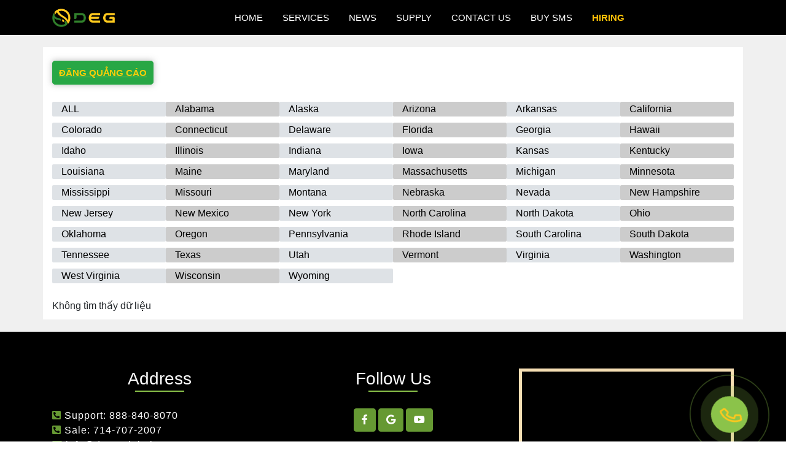

--- FILE ---
content_type: text/html; charset=UTF-8
request_url: https://dataeglobal.com/hiring?state=NM
body_size: 44784
content:
<!DOCTYPE html>
<html lang="en">
<head>
    <meta charset="utf-8">
    <meta http-equiv="X-UA-Compatible" content="IE=edge">
    <meta name="viewport" content="width=device-width, initial-scale=1">
    <!-- CSRF Token -->
    <meta name="csrf-token" content="lIb2GtiVU3FZ84jVqYsoR26YSsx6jewIP5kO0Xnd">    
    <title>Dataeglobal - 10161 Bolsa Ave #106A, Westminster, CA 92683, US - 888-840-8070</title>
    <link rel="icon" href="https://dataeglobal.com/favicon.ico?v=2019218" type="image/ico" />
    <!-- Styles -->

    <link href="https://plugin.dataeglobal.com/bootstrap4/css/bootstrap.min.css" rel="stylesheet" >
    <!-- <link href="https://plugin.dataeglobal.com/animate/animate.min.css" rel="stylesheet" > -->
    <!-- <link rel="stylesheet" href="https://plugin.dataeglobal.com/fontawesome-free/css/all.min.css"> -->
    
    

    
    <link href="https://dataeglobal.com/css/test.min.css" rel="stylesheet">
    
    
    <link rel="stylesheet" type="text/css" href="https://cdnjs.cloudflare.com/ajax/libs/toastr.js/2.1.4/toastr.min.css">
    <link rel="stylesheet" href="https://pro.fontawesome.com/releases/v5.10.0/css/all.css" crossorigin="anonymous"/>
    <link rel="stylesheet" href="https://plugin.dataeglobal.com/owl-carousel/assets/owl.carousel.min.css">
    <link rel="stylesheet" href="https://plugin.dataeglobal.com/owl-carousel/assets/owl.theme.default.min.css">  
    <link rel="stylesheet" type="text/css" href="https://dataeglobal.com/css/StylePhone.min.css">
    <script src="https://plugin.dataeglobal.com/jquery-3.4.1/jquery.min.js"></script>
    <script src="https://cdnjs.cloudflare.com/ajax/libs/gsap/3.2.4/gsap.min.js"></script>
        <style type="text/css">
        
    </style>
</head> 
<body  class="phiring"> <!--noselect--> 
    <style type="text/css">
    #overlay {
        position: fixed;
        top: 0;
        left: 0;
        width: 100%;
        height: 100%;
        background-color: #000;
        filter:alpha(opacity=70);
        -moz-opacity:0.7;
        -khtml-opacity: 0.7;
        opacity: 0.7;
        z-index: 1111;
        display: block;
    }
    .popup-img a{
        text-decoration: none;
    }
    .popup-img {
        margin: 25px auto;
    }
    .popup-img {
        min-width: 450px;
        width: 450px;
        min-height: 150px;
        background: #f3f3f3;
        position: relative;
        z-index: 103;
        padding: 10px 10px;
        border-radius: 5px;
    }
    .close-popup-1 {
        left: 0px;
        position: fixed;
        background-color: white;
        z-index: 111;
        bottom: 0px;
        right: 0px;
    }
    .popup {
        width: 100%;
        margin: 0 auto;
        display: none;
        position: fixed;
        z-index: 11111111111;
        background-color: #00000080;
        top: 0px;
        height: 100%;
        overflow-x: hidden;
        padding-bottom: 100px;
        padding-top: 50px;
    }
    .text-close {
        padding: 5px;
        width: 20%;
        font-weight: 700;
        margin: auto;
        text-align: center;
        font-size: 3rem;
        cursor: pointer;
    }
    .show-popup {
        display: block !important;
    }
    @media  only screen and (max-width: 800px) {
        .popup-img {
            min-width: 350px;
            width: 350px;
        }
    }
    @media  only screen and (max-width: 700px) {
        .popup-img {
            min-width: 290px;
            width: 290px;
        }
    }
    @media  only screen and (max-width: 400px) {
        .popup-img {
            min-width: 300px;
            width: 300px;
        }
    }
    @media  only screen and (max-width: 350px) {
        .popup-img {
            min-width: 260px;
            width: 260px;
        }
    }
    @media  only screen and (max-width: 250px) {
        .popup-img {
            min-width: 185px;
            width: 185px;
        }
    }
    .over-hide {
        overflow: hidden;
    }
</style>

<div class='popup' >
    <div class="con-popup row justify-content-md-center" style="margin-right: 0px;margin-left: 0px">
        <div class="col-lg-6">
            <div class="row justify-content-md-center id-popup" style="margin-right: 0px;margin-left: 0px">
                            </div>
        </div>
        <div class="close-popup-1 col-lg-12">
            <div class="text-close">
                <i class="fa fa-times-circle" aria-hidden="true"></i>
            </div>
        </div>
    </div>
</div>

<script type="text/javascript">
    $(function(){
        var overlay = $('<div id="overlay"></div>');
        var popup=$(".show-popup-menu").attr('data-menu');
        if( $('.popup').hasClass('show-popup') || popup!=null ) {
            // overlay.show();
            overlay.appendTo('body');
            if(!$('body').hasClass('over-hide')) {
                $('body').addClass('over-hide');
            }
            $('.popup').show();
        } else {
            // overlay.hide();
            overlay.appendTo(document.body).remove();
            $('body').removeClass('over-hide');
            $('.popup').hide();
        }

        $('.text-close').click(function(){
            $('.popup').hide();
            $('.popup').removeClass('show-popup');
            overlay.appendTo(document.body).remove();
            $('body').removeClass('over-hide');
            return false;
        });

    });
</script>    <div class="button-phone">
        <div class="phonering-alo-phone phonering-alo-green phonering-alo-show" id="phonering-alo-phoneIcon">
            <div class="phonering-alo-ph-circle"></div>
            <div class="phonering-alo-ph-circle-fill"></div>
            <a href="tel:888-840-8070" class="pps-btn-img" title="Liên hệ">
                <div class="phonering-alo-ph-img-circle"><i class="far fa-phone-alt icon-phone"></i></div>
            </a>
        </div>
    </div>

        <nav class="navbar navbar-expand-md navbar-dark fixed-top1 " id="deg-nav">
        <div class="container sticky-header">
            <a class="navbar-brand mr-3" href="https://dataeglobal.com/">
                <img src="https://dataeglobal.com/images/logo.png" class="d-inline-block align-top" alt="">
            </a>  
              
            <button type="button" class="navbar-toggler" data-toggle="collapse" data-target="#navbarCollapse" aria-expanded="false" aria-label="Toggle navigation">
                <i class='fas fa-bars'></i>
            </button>

            <div class="collapse navbar-collapse" id="navbarCollapse">
                <!-- Center Side Of Navbar -->
                <ul class="navbar-nav ml-auto mx-auto text-uppercase degnav">
                    <li class="nav-item active home"><a class="nav-link" href="https://dataeglobal.com">Home</a></li>                    
                    <li class="nav-item services"><a class="nav-link" href="https://dataeglobal.com/services">Services</a></li>
                    <!-- <li class="nav-item monthlydeal"><a class="nav-link" href="https://dataeglobal.com/promotion">Promotion</a></li> -->
                    <li class="nav-item news"><a class="nav-link" href="https://dataeglobal.com/news">news</a></li>
                    
                    <li class="nav-item equipment"><a class="nav-link" href="https://dataeglobal.com/equipment">Supply</a></li>
                    <li class="nav-item contactus"><a class="nav-link" href="https://dataeglobal.com/contact">Contact Us</a></li>
                    <!-- <li class="nav-item crm"><a class="nav-link" href="http://crm.dataeglobal.com">CRM</a></li> -->
                    <li class="nav-item getbuysms"><a class="nav-link" href="https://dataeglobal.com/getbuysms">Buy SMS</a></li>
                    <li class="nav-item hiring"><a class="nav-link" href="https://dataeglobal.com/hiring">hiring</a></li>
                </ul>
                <!-- Right Side Of Navbar -->
                
            </div>
        </div>
        
    </nav>
    <!-- PAGE HEADER -->
    <header>
         

        
    </header>
    <!-- PAGE CONTENT -->
        <main  role="main" class="container-fluid" style="overflow:hidden;">
            </main>
    <main  role="main" class="container-fluid p-0 m-0" style="overflow:hidden;">
        <link rel="stylesheet" type="text/css" href="https://dataeglobal.com/css/hiring.css">
<link rel="stylesheet" href="https://code.jquery.com/ui/1.11.1/themes/smoothness/jquery-ui.css" />
<div class="container begin_hiring">

	<div class="alert-error d-none">
		<img src="https://dataeglobal.com/images/sms/waning.png" id="image_waning" style="background-color: #f1f1f1;border-radius: 50%;max-width: 100px;margin-bottom: 20px"><br>
	</div>

	<div class="row step_1  d-none">
		<div class="col-lg-12 d-none d-lg-block d-xl-none d-xl-block bg-white bgray">
			<div id="carouselServices" class="carousel slide carousel-fade mt-3" data-ride="carousel" data-interval="5000">
				<ol class="carousel-indicators">
					<li data-target="#carouselServices" data-slide-to="0" class="active"></li>
					<li data-target="#carouselServices" data-slide-to="1"></li>
					<li data-target="#carouselServices" data-slide-to="2"></li>
					<li data-target="#carouselServices" data-slide-to="3"></li>
				</ol>
				<div class="carousel-inner">
					<div class="carousel-item active">  
						<img class="d-block w-100 lazy" style="max-height: 250px" src="https://fasttechnologies.com/wp-content/uploads/2017/01/placeholder-banner.png" alt="POS Merchant Service">
					</div>
					<div class="carousel-item">
						<img class="d-block w-100 lazy" style="max-height: 250px" src="https://fasttechnologies.com/wp-content/uploads/2017/01/placeholder-banner.png" data-original="" alt="Web Design">
					</div>
					<div class="carousel-item">
						<img class="d-block w-100 lazy" style="max-height: 250px" src="https://fasttechnologies.com/wp-content/uploads/2017/01/placeholder-banner.png" data-original="" alt="Graphic Design">
					</div>                    
					<div class="carousel-item">
						<img class="d-block w-100 lazy" style="max-height: 250px" src="https://fasttechnologies.com/wp-content/uploads/2017/01/placeholder-banner.png" data-original="" alt="Social Media">
					</div>     
					<!-- bo -->
				</div>                    
				<div class="carousel-item">
					<img class="d-block w-100 lazy" src="" data-original="https://dataeglobal.com/images/services/payrol.jpg" alt="Payrol">
				</div>               
				<!-- bo -->
			</div>
		</div>
	</div>
	<div class="row step_1 " style="margin-top: 20px;margin-bottom: 20px">
		<div class="col-lg-12 col-md-12" style="height: 20px"></div>
		<div class="col-lg-3 col-md-6 col-sm-6 menu-small">
			<a href="#" id="advertisement">ĐĂNG QUẢNG CÁO</a>
		</div>
		<div class="row list-state">
				<div class="col-xs-3 col-sm-3 col-md-3 col-lg-2 states_search col-customer" key="" data=""><a href="/hiring">ALL</a></div>
							<div class="col-xs-3 col-sm-3 col-md-3 col-lg-2 states_search col-customer" key="0" data="AL"><a href="/hiring?state=AL">Alabama</a></div>
							<div class="col-xs-3 col-sm-3 col-md-3 col-lg-2 states_search col-customer" key="1" data="AK"><a href="/hiring?state=AK">Alaska</a></div>
							<div class="col-xs-3 col-sm-3 col-md-3 col-lg-2 states_search col-customer" key="2" data="AZ"><a href="/hiring?state=AZ">Arizona</a></div>
							<div class="col-xs-3 col-sm-3 col-md-3 col-lg-2 states_search col-customer" key="3" data="AR"><a href="/hiring?state=AR">Arkansas</a></div>
							<div class="col-xs-3 col-sm-3 col-md-3 col-lg-2 states_search col-customer" key="4" data="CA"><a href="/hiring?state=CA">California</a></div>
							<div class="col-xs-3 col-sm-3 col-md-3 col-lg-2 states_search col-customer" key="5" data="CO"><a href="/hiring?state=CO">Colorado</a></div>
							<div class="col-xs-3 col-sm-3 col-md-3 col-lg-2 states_search col-customer" key="6" data="CT"><a href="/hiring?state=CT">Connecticut</a></div>
							<div class="col-xs-3 col-sm-3 col-md-3 col-lg-2 states_search col-customer" key="7" data="DE"><a href="/hiring?state=DE">Delaware</a></div>
							<div class="col-xs-3 col-sm-3 col-md-3 col-lg-2 states_search col-customer" key="8" data="FL"><a href="/hiring?state=FL">Florida</a></div>
							<div class="col-xs-3 col-sm-3 col-md-3 col-lg-2 states_search col-customer" key="9" data="GA"><a href="/hiring?state=GA">Georgia</a></div>
							<div class="col-xs-3 col-sm-3 col-md-3 col-lg-2 states_search col-customer" key="10" data="HI"><a href="/hiring?state=HI">Hawaii</a></div>
							<div class="col-xs-3 col-sm-3 col-md-3 col-lg-2 states_search col-customer" key="11" data="ID"><a href="/hiring?state=ID">Idaho</a></div>
							<div class="col-xs-3 col-sm-3 col-md-3 col-lg-2 states_search col-customer" key="12" data="IL"><a href="/hiring?state=IL">Illinois</a></div>
							<div class="col-xs-3 col-sm-3 col-md-3 col-lg-2 states_search col-customer" key="13" data="IN"><a href="/hiring?state=IN">Indiana</a></div>
							<div class="col-xs-3 col-sm-3 col-md-3 col-lg-2 states_search col-customer" key="14" data="IA"><a href="/hiring?state=IA">Iowa</a></div>
							<div class="col-xs-3 col-sm-3 col-md-3 col-lg-2 states_search col-customer" key="15" data="KS"><a href="/hiring?state=KS">Kansas</a></div>
							<div class="col-xs-3 col-sm-3 col-md-3 col-lg-2 states_search col-customer" key="16" data="KY"><a href="/hiring?state=KY">Kentucky</a></div>
							<div class="col-xs-3 col-sm-3 col-md-3 col-lg-2 states_search col-customer" key="17" data="LA"><a href="/hiring?state=LA">Louisiana</a></div>
							<div class="col-xs-3 col-sm-3 col-md-3 col-lg-2 states_search col-customer" key="18" data="ME"><a href="/hiring?state=ME">Maine</a></div>
							<div class="col-xs-3 col-sm-3 col-md-3 col-lg-2 states_search col-customer" key="19" data="MD"><a href="/hiring?state=MD">Maryland</a></div>
							<div class="col-xs-3 col-sm-3 col-md-3 col-lg-2 states_search col-customer" key="20" data="MA"><a href="/hiring?state=MA">Massachusetts</a></div>
							<div class="col-xs-3 col-sm-3 col-md-3 col-lg-2 states_search col-customer" key="21" data="MI"><a href="/hiring?state=MI">Michigan</a></div>
							<div class="col-xs-3 col-sm-3 col-md-3 col-lg-2 states_search col-customer" key="22" data="MN"><a href="/hiring?state=MN">Minnesota</a></div>
							<div class="col-xs-3 col-sm-3 col-md-3 col-lg-2 states_search col-customer" key="23" data="MS"><a href="/hiring?state=MS">Mississippi</a></div>
							<div class="col-xs-3 col-sm-3 col-md-3 col-lg-2 states_search col-customer" key="24" data="MO"><a href="/hiring?state=MO">Missouri</a></div>
							<div class="col-xs-3 col-sm-3 col-md-3 col-lg-2 states_search col-customer" key="25" data="MT"><a href="/hiring?state=MT">Montana</a></div>
							<div class="col-xs-3 col-sm-3 col-md-3 col-lg-2 states_search col-customer" key="26" data="NE"><a href="/hiring?state=NE">Nebraska</a></div>
							<div class="col-xs-3 col-sm-3 col-md-3 col-lg-2 states_search col-customer" key="27" data="NV"><a href="/hiring?state=NV">Nevada</a></div>
							<div class="col-xs-3 col-sm-3 col-md-3 col-lg-2 states_search col-customer" key="28" data="NH"><a href="/hiring?state=NH">New Hampshire</a></div>
							<div class="col-xs-3 col-sm-3 col-md-3 col-lg-2 states_search col-customer" key="29" data="NJ"><a href="/hiring?state=NJ">New Jersey</a></div>
							<div class="col-xs-3 col-sm-3 col-md-3 col-lg-2 states_search col-customer" key="30" data="NM"><a href="/hiring?state=NM">New Mexico</a></div>
							<div class="col-xs-3 col-sm-3 col-md-3 col-lg-2 states_search col-customer" key="31" data="NY"><a href="/hiring?state=NY">New York</a></div>
							<div class="col-xs-3 col-sm-3 col-md-3 col-lg-2 states_search col-customer" key="32" data="NC"><a href="/hiring?state=NC">North Carolina</a></div>
							<div class="col-xs-3 col-sm-3 col-md-3 col-lg-2 states_search col-customer" key="33" data="ND"><a href="/hiring?state=ND">North Dakota</a></div>
							<div class="col-xs-3 col-sm-3 col-md-3 col-lg-2 states_search col-customer" key="34" data="OH"><a href="/hiring?state=OH">Ohio</a></div>
							<div class="col-xs-3 col-sm-3 col-md-3 col-lg-2 states_search col-customer" key="35" data="OK"><a href="/hiring?state=OK">Oklahoma</a></div>
							<div class="col-xs-3 col-sm-3 col-md-3 col-lg-2 states_search col-customer" key="36" data="OR"><a href="/hiring?state=OR">Oregon</a></div>
							<div class="col-xs-3 col-sm-3 col-md-3 col-lg-2 states_search col-customer" key="37" data="PA"><a href="/hiring?state=PA">Pennsylvania</a></div>
							<div class="col-xs-3 col-sm-3 col-md-3 col-lg-2 states_search col-customer" key="38" data="RI"><a href="/hiring?state=RI">Rhode Island</a></div>
							<div class="col-xs-3 col-sm-3 col-md-3 col-lg-2 states_search col-customer" key="39" data="SC"><a href="/hiring?state=SC">South Carolina</a></div>
							<div class="col-xs-3 col-sm-3 col-md-3 col-lg-2 states_search col-customer" key="40" data="SD"><a href="/hiring?state=SD">South Dakota</a></div>
							<div class="col-xs-3 col-sm-3 col-md-3 col-lg-2 states_search col-customer" key="41" data="TN"><a href="/hiring?state=TN">Tennessee</a></div>
							<div class="col-xs-3 col-sm-3 col-md-3 col-lg-2 states_search col-customer" key="42" data="TX"><a href="/hiring?state=TX">Texas</a></div>
							<div class="col-xs-3 col-sm-3 col-md-3 col-lg-2 states_search col-customer" key="43" data="UT"><a href="/hiring?state=UT">Utah</a></div>
							<div class="col-xs-3 col-sm-3 col-md-3 col-lg-2 states_search col-customer" key="44" data="VT"><a href="/hiring?state=VT">Vermont</a></div>
							<div class="col-xs-3 col-sm-3 col-md-3 col-lg-2 states_search col-customer" key="45" data="VA"><a href="/hiring?state=VA">Virginia</a></div>
							<div class="col-xs-3 col-sm-3 col-md-3 col-lg-2 states_search col-customer" key="46" data="WA"><a href="/hiring?state=WA">Washington</a></div>
							<div class="col-xs-3 col-sm-3 col-md-3 col-lg-2 states_search col-customer" key="47" data="WV"><a href="/hiring?state=WV">West Virginia</a></div>
							<div class="col-xs-3 col-sm-3 col-md-3 col-lg-2 states_search col-customer" key="48" data="WI"><a href="/hiring?state=WI">Wisconsin</a></div>
							<div class="col-xs-3 col-sm-3 col-md-3 col-lg-2 states_search col-customer" key="49" data="WY"><a href="/hiring?state=WY">Wyoming</a></div>
					</div>
	</div>
	<div class="row step_1 " style="margin-bottom: 20px">

					<div class="col-lg-4 col-md-6 m-b-10">Không tìm thấy dữ liệu</div>
				<!-- <div class="col-lg-4 col-md-4 m-b-10">
			<a href="recruitment-detail" target="_blank">
				<div class="item-hire">
					<h4>Top Nails</h4>
					<p style="display: inline-flex;font-size: 20px;margin-bottom:0rem">
						<b class="animation-need" style="width: 27%">Cần Gấp</b>
						<b style="width: 73%"><span direction="left">LƯƠNG $6,000 - $8,000/THÁNG!!</span></b>
					</p>
					<p class="item-hire-content">
						Cần gấp thợ nail nam/nữ biết làm bột hoặc tay chân nước. Lương $6,000-$8,000/tháng and up. Cần gấp thợ nail nam/nữ biết làm bột hoặc tay chân nước. Lương $6,000-$8,000/tháng and up
					</p>
					<p class="price-local">
						<span class="price">$6,000 - $8,000</span>
						<span class="local tooltip-local">51 Lê Lợi, P.4, Q.Gò Vấp, TP.HCM<span class="tooltip-small">51 Lê Lợi, P.4, Q.Gò Vấp, TP.HCM</span></span>
					</p>
				</div>
			</a>
		</div> -->
	</div>


	<div class="row page-login d-none">

		<div class="col-lg-6 border-login step_2">
			<!-- <h3 style="font-weight: 700">Nail Salon Information</h3> -->
			<i class='fas fa-globe-americas'></i>
			<div class="form-login">
				<form action="" method="post">
					<div class="form-group">
						<label for="phone"><b>Nhập số điện thoại tiệm:</b></label>
						<input class="enter_search_phone form-control" id="enter_search_phone" pattern="[0-9]{10}" type="text" maxlength="10" name="business_phone">
						<i class="fas fa-spinner fa-pulse search-phone-images d-none"></i>
					</div>
					<div class="form-group" style="display: flex;justify-content: space-around;">
						<div class="btn btn-primary" id="Back_To_Recruiting"style="background-color: #ffc107;border-color: #ffc107;">Quay lại</div>
						<div class="btn btn-primary" id="submit_search_phone" style="background-color: #28a745;border-color: #28a745; ">Tiếp</div>
					</div>
				</form>
			</div>
		</div>

		<div class="col-lg-6 border-login step_end d-none">
			<!-- <h3 class="place-name" style="font-weight: 700;text-transform: uppercase;">Thanh Nails</h3> -->
			<div class="info-place">
				<form action="" method="post" id="form_enter_info_hiring">
					<!-- <input type="hidden" id="placeID"/> -->
					<!-- <input type="hidden" id="block" name="block" data="0" /> -->

					<div class="form-group">
						<label for="phone"><b>Tên tiệm:</b></label>
						<input type="text" class="form-control place-name" id="hiring_name_business" name="hiring_name_business" required>
					</div>

					<div class="form-group">
						<label for="phone"><b>Tên chủ tiệm:</b></label>
						<input type="text" class="form-control place-name" id="hiring_name_owner" name="hiring_name_owner" required>
					</div>

					<div class="form-group">
						<label for="phone"><b>Số điện thoại:</b></label>
						<input type="text" class="form-control" id="hiring_phone" name="hiring_phone" pattern="[0-9]{10}" maxlength="10" required>
					</div>

					<div class="form-group">
						<label for="phone"><b>Mức lương:</b></label>
						<input type="text" class="form-control" id="hiring_salary" name="hiring_salary" required>
					</div>

					<div class="form-group">
						<label for="description"><b>Nội dung:</b></label>
						<textarea rows="4" cols="50" name="description"  id="description" form="usrform" style="width: 100%;border: 1px solid #ced4da;"></textarea>
					</div>

					<div class="form-group">
						<label for="phone"><b>Facebook:</b></label>
						<input type="text" class="form-control" id="hiring_link" name="hiring_link" required>
					</div>

					<div class="form-group">
						<div class="field" align="left">
						  	<label><b>Hình ảnh của tiệm:</b></label>
						  	<input type="file" id="files" name="files[]" value="3" multiple />
						  	<div class="validation" style="display:block;"> (Lưu tối đa 3 hình) </div>
						</div>
					</div>

					<div class="form-group">
						<label for="phone"><b>Tiệm ở khu vực nào ?:</b></label><br>
						<select name="state" id="state" class="state" required="required" style="width: 100%;height: calc(1.5em + 0.75rem + 2px);">
							<option value="">-- Chọn khu vực* --</option>
															<option value="AL">Alabama - AL</option>
															<option value="AK">Alaska - AK</option>
															<option value="AZ">Arizona - AZ</option>
															<option value="AR">Arkansas - AR</option>
															<option value="CA">California - CA</option>
															<option value="CO">Colorado - CO</option>
															<option value="CT">Connecticut - CT</option>
															<option value="DE">Delaware - DE</option>
															<option value="FL">Florida - FL</option>
															<option value="GA">Georgia - GA</option>
															<option value="HI">Hawaii - HI</option>
															<option value="ID">Idaho - ID</option>
															<option value="IL">Illinois - IL</option>
															<option value="IN">Indiana - IN</option>
															<option value="IA">Iowa - IA</option>
															<option value="KS">Kansas - KS</option>
															<option value="KY">Kentucky - KY</option>
															<option value="LA">Louisiana - LA</option>
															<option value="ME">Maine - ME</option>
															<option value="MD">Maryland - MD</option>
															<option value="MA">Massachusetts - MA</option>
															<option value="MI">Michigan - MI</option>
															<option value="MN">Minnesota - MN</option>
															<option value="MS">Mississippi - MS</option>
															<option value="MO">Missouri - MO</option>
															<option value="MT">Montana - MT</option>
															<option value="NE">Nebraska - NE</option>
															<option value="NV">Nevada - NV</option>
															<option value="NH">New Hampshire - NH</option>
															<option value="NJ">New Jersey - NJ</option>
															<option value="NM">New Mexico - NM</option>
															<option value="NY">New York - NY</option>
															<option value="NC">North Carolina - NC</option>
															<option value="ND">North Dakota - ND</option>
															<option value="OH">Ohio - OH</option>
															<option value="OK">Oklahoma - OK</option>
															<option value="OR">Oregon - OR</option>
															<option value="PA">Pennsylvania - PA</option>
															<option value="RI">Rhode Island - RI</option>
															<option value="SC">South Carolina - SC</option>
															<option value="SD">South Dakota - SD</option>
															<option value="TN">Tennessee - TN</option>
															<option value="TX">Texas - TX</option>
															<option value="UT">Utah - UT</option>
															<option value="VT">Vermont - VT</option>
															<option value="VA">Virginia - VA</option>
															<option value="WA">Washington - WA</option>
															<option value="WV">West Virginia - WV</option>
															<option value="WI">Wisconsin - WI</option>
															<option value="WY">Wyoming - WY</option>
													</select>
					</div>

					<div class="form-group">
						<label for="phone"><b>Chọn màu nền:</b></label><br>
						<select name="hiting_color" id="hiting_color" class="hiting_color" required="required" style="width: 100%;height: calc(1.5em + 0.75rem + 2px);">
							<option value="">-- Chọn màu --</option>
							
								<option value="#ccffff" style="background-color: #ccffff;color: #ccffff">#ccffff</option>
								<option value="#ffff99" style="background-color: #ffff99;color: #ffff99">#ffff99</option>
								<option value="#ffc68c" style="background-color: #ffc68c;color: #ffc68c">#ffc68c</option>
								<option value="#cc000069" style="background-color: #cc000069;color: #cc000069">#cc000069</option>
								<option value="#ffc1073b" style="background-color: #ffc1073b;color: #ffc1073b">#ffc1073b</option>
								<option value="#167ac647" style="background-color: #167ac647;color: #167ac647">#167ac647</option>
								<option value="#28a74580" style="background-color: #28a74580;color: #28a74580">#28a74580</option>
							
						</select>
					</div>

					<div class="form-group">
						<label for="phone"><b>Capcha:</b></label>
						<div class=" d-flex flex-row">                                                            
                            <input id="captcha" type="text" class="form-control mr-1" required="" name="captcha">
                            <div class="captcha">
                                <span><img src="https://dataeglobal.com/captcha/default?gl2glg7c" ></span>
                                <a class="btn btn-secondary btn-refresh" href="https://dataeglobal.com/refresh_captcha"><i class="fa fa-sync-alt"></i></a>
                            </div>                               
                        </div>
					</div>

					<div class="form-group" style="display: flex;justify-content: space-evenly;">
						<div class="btn btn-primary cancel_hiring" style="background-color: #ffc107;border-color: #ffc107;">Hủy</div>
						<div class="btn btn-primary " id="save_hiring" style="background-color: #28a745;border-color: #28a745;">Lưu</div>
					</div>

					<div class="loader d-none"></div>
				</form>
			</div>
		</div>

	</div>

</div>
<script src="https://cdnjs.cloudflare.com/ajax/libs/jquery/3.3.1/jquery.min.js"></script>
<script src="https://ajax.googleapis.com/ajax/libs/jqueryui/1.12.1/jquery-ui.min.js"></script>

<!-- <script type="text/javascript" src="http://talkerscode.com/webtricks/demo/js/jquery.form.js"></script> -->
<!-- <script type="text/javascript" src="http://talkerscode.com/webtricks/demo/js/jquery.js"></script> -->

<!-- <script type="text/javascript" src="https://cdn.jsdelivr.net/jquery/1.12.4/jquery.min.js"></script> -->
<!-- <script type="text/javascript" src="https://cdn.jsdelivr.net/jquery.validation/1.15.1/jquery.validate.min.js"></script> -->
<script type="text/javascript">


	$(document).ready(function() {


		$.ajaxSetup({
		    headers: {
		        'X-CSRF-TOKEN': $('meta[name="csrf-token"]').attr('content')
		    }
		});

		var active = window.location.pathname;
		console.log(active);
		if(active){
			$('.nav-item').removeClass('active');
			$('.hiring').addClass('active');
		}

		$("#advertisement").click(function() {
			$(".begin_hiring").css({background: '#f0f0f0'});
			$(".step_1").addClass('d-none');
		  	$(".page-login").removeClass('d-none');

		});

		$("#Back_To_Recruiting").click(function () {
			$(".begin_hiring").css({background: '#fff'});
			$(".page-login").addClass('d-none');
			$(".step_1").removeClass('d-none');
			location.reload(true);
		})

		

		$(document).ready(function() {
			if (window.File && window.FileList && window.FileReader) {
			 	var count = 0;
			 	var limit = 0;
			    $("#files").on("change", function(e) {
			      	var files = e.target.files;
			      	var filesLength = files.length;
			      	if(filesLength ==3){
			      		count = 3;
			      	}else if(filesLength == 2){
			      		count = 2;
			      	}else if (filesLength == 1) {
			      		count = 1;
			      	}else {
			      		count = 4;
			      	}
			      	limit = count + limit;

			      	if(limit < 4 ) {
			      		console.log('a'+count);

				      	for (var i = 0; i < filesLength; i++) {
				        	var f = files[i];
				        	var fileReader = new FileReader();
				        	fileReader.onload = (function(e) {
				          		var file = e.target;
					          	$("<span class=\"pip\">" +
					            	"<img class=\"imageThumb\" src=\"" + e.target.result + "\" title=\"" + file.name + "\"/>" +
					            	"<br/><span class=\"remove\">Remove</span>" +
					            	"</span>").insertAfter("#files");
					          	$(".remove").click(function(){
					            	$(this).parent(".pip").remove();
					            	limit = limit -1;
					         	});
				          
				        	});
				        	fileReader.readAsDataURL(f);
				      	}
			      	}else{
			      		$('#files').val('');
			            $(".remove").parent(".pip").remove();
			      		limit = 0;
			      		alert("Lưu tối đa 3 hình")
			      	}

			    });

			} else {
			    	alert("Your browser doesn't support to File API")
			  	}
	});


		$('#hiring_phone').keypress(function(e) {

	      	var arr = [];
	      	var kk = e.which;
	   	
	      	for (i = 48; i < 58; i++)
	          	arr.push(i);
	   
	      	if (!(arr.indexOf(kk)>=0))
	          	e.preventDefault();

	  	});

	  	$('.enter_search_phone').keypress(function(e) {

	      	var arr = [];
	      	var kk = e.which;
	   	
	      	for (i = 48; i < 58; i++)
	          	arr.push(i);
	   
	      	if (!(arr.indexOf(kk)>=0))
	          	e.preventDefault();

	  	});

  		$("#submit_search_phone").click(function() {
			var count = $('.enter_search_phone').val().length;
			console.log(count);
			if(count==0) {
				console.log(count);
				// $('.place-name').text('');
				$('.search-phone-images').addClass('d-none');
				toastr.error('Chưa nhập số điện thoại');
			}else if(count<10){
				console.log(count);
				// $('.place-name').text('');
				$('.search-phone-images').addClass('d-none');
				toastr.error('Nhập thiếu số điện thoại');
			}
		    if(count==10) {
		    	$('.search-phone-images').removeClass('d-none');
		    	var phone = $('.enter_search_phone').val();
		    	console.log(phone);
		    	$.ajax({
			        url: "getPlaceInfo",
			        method: "get",
			        data: {
			            phone : phone,
			        },
			        success: function(response){
			        	if(response.status==1){
			        		console.log('đúng');
			        		$('.search-phone-images').addClass('d-none');
			        		$('.step_2').addClass('d-none');
			        		$('#hiring_name_business').val(response.data.place_name);
			        		$('#hiring_phone').val(response.data.place_phone);
			        		$('.step_end').removeClass('d-none');
				            // var elementVar = document.getElementById("placeID");
							// elementVar.setAttribute("name", 'placeid');
							// elementVar.setAttribute("value", response.data.place_id);
			        	}else {
			        		$('#hiring_phone').val(response.data.place_phone);
			        		$('.step_2').addClass('d-none');
			        		$('.step_end').removeClass('d-none');
							// var block =	$('#block').attr("data");
							// block = parseFloat(block) + 1;
							// $('#block').attr("data",block);
							// toastr.error('Cannot Find Provided Phone');
			        		// if(block==3) {
			        			// $('.page-login').addClass('d-none');
			        			// $('.step_1').addClass('d-none');
			        			// $('.alert-error').removeClass('d-none');
			        			// $('.alert-error').append(response.data);
			        		// }
			        	}
			            
			        }
			    });
		    }
		});

  		$(".cancel_hiring").click(function () {
			location.reload(true);
		})

		$('#hiting_color').change(function () {
			color = $(this).val();
			console.log(color);
		    $('#hiting_color').css("background-color",color);
		});

		function ConfirmDialog(message) {
			$("body").css({overflow: 'hidden'});
		  	$('<div class="message_alert"></div>').appendTo('body')
		    .html('<div><h6>' + message + '?</h6></div>')
		    .dialog({
		      modal: true,
		      title: 'message',
		      zIndex: 11111,
		      autoOpen: true,
		      width: 'auto',
		      resizable: false,
		      buttons: {
		        Done: function() {
		          $(this).dialog("close");
		          location.reload(true);
		        }
		      },
		      close: function(event, ui) {
		        $(this).remove();
		      }
		    });
		};

  		$(document).on('click','#save_hiring',function () {
  			
  			var hiring_position =false;
		    var hiring_from = false;
		    var hiring_to = false;
		    var number_people =false;
		    var gender =false;
		    var description =false;
		    var hiring_expired =false;

		    // if(!$('#hiring_position').val()){
		    // 	toastr.error('Please enter vacancies'); return;
	    	// }else { hiring_position=true; }

	    	// if(!$('#hiring_from').val()){
		    // 	toastr.error('Please enter full salary'); return;
	    	// }else { hiring_from=true; }

	    	// if(!$('#hiring_to').val()){
		    // 	toastr.error('Please enter full salary'); return;
	    	// }else { hiring_to=true; }

	    	// if(!$('#number_people').val()){
		    // 	toastr.error('Please enter the number of people to recruit'); return;
	    	// }else { number_people=true; }

	    	// if(!$('input[name=gender]:checked').val()){
		    // 	toastr.error('Please select your gender'); return;
	    	// }else { gender=true; }

	    	// if(!$('#description').val()){
		    // 	toastr.error('Please enter job description'); return;
	    	// }else { description=true; }

	    	// if(!$('#hiring_expired').val()){
		    // 	toastr.error('Please enter the recruitment expiration date'); return;
	    	// }else { hiring_expired=true; }

		    // if( hiring_position==true && hiring_from ==true && hiring_to==true && number_people==true && gender==true && description==true &&  hiring_expired==true) {
		    if(1) {
		    	$('.loader').removeClass('d-none');
	  			let formData = new FormData(document.getElementById('form_enter_info_hiring'));
	  			var  description = $('#description').val();
	  			formData.append('description',description);
	            console.log(formData);
	            $.ajax({
	                url: "https://dataeglobal.com/saveHiring",
	                type: 'POST',
	                dataType:"json",
	                enctype: 'multipart/form-data',
	                cache:false,
	                contentType: false,
	                processData: false,
	                data:formData,
	                })
	                .done(function(data) {
	                    if(data.status == 0){
	                    	$('.loader').addClass('d-none');
	                        toastr.error(data.data);
	                    }else{
	                    	$('.loader').addClass('d-none');
	                        ConfirmDialog(data.data);
	                    }
	                })
	                .fail(function() {
	                	$('.loader').addClass('d-none');
	                    toastr.error('Failss');
	                });

	        }else {
	        	toastr.error('Job posting failed, please contact customer service');
	        }
        });

	});

</script>
    </main>
    <!-- PAGE FOOTER -->
    
    <style type="text/css">
    .footer {
        margin-top: 10px;
        margin-bottom: 10px;
    }
    .footer-title {
        margin: auto;
        text-align: center;
        font-family: sans-serif;
        color: white;
    }
    .footer-follow {
        text-align: center;
    }
    .footer-address {
        color: white;
        letter-spacing: 1px;
    }
    .footer-address a {
        color: white;
    }
    .footer-address a:hover {
        color: #693;
    }
    .footer-contact {
        text-align: center;
        width: 100%;
        margin: auto;
    }
    .hr {
        position: relative;
        width: 80px;
        background-color: #8bc34a;
        height: 2px;
        display: inline-block;
        top: -20px;
    }
</style>
<footer class="container-fuil" style="background: #000">
    <!-- <div class="container-fuil">
        <div class="ourgoal" style="position:relative">
            
            <div class="deg-bl-app" style="position: absolute;
            top: 50%;
            transform: translateY(-50%);
            left: 0;">
                <div class="app-inailso wow fadeInDown">
                    <p style="color:white;">Download INAILSO app now</p>
                </div>
                <a href="http://inailso.com/steps" target="_blank">
                    <div class="btn btn-primary">See more and Start free 14 day trial here</div>
                </a>
                
                
            </div>
        </div>
    </div>  
    <nav class="navbar navbar bg-black pt-4">
        <div class="container pt-2 pb-3">
           <a class="nav-item mr-auto" href="mailto:info@dataeglobal.com">
                <i class="fa fa-envelope text-success" aria-hidden="true"></i> info@dataeglobal.com
            </a>
            <a class="nav-item ml-auto mx-auto margin-sm-0" href="tel:8888408070">
                <i class="fa fa-phone-square-alt text-success" aria-hidden="true"></i> Support: 888-840-8070<br>
                <i class="fa fa-phone-square-alt text-success" aria-hidden="true"></i> Sale: 714.707.2007
            </a>
            <span class="nav-item ml-auto"><i class="fa fa-map-marker-alt text-success" aria-hidden="true"></i>                    
                10161 Bolsa Ave #106A,<br> Westminster, CA 92683, US</span>
        </div>
    </nav> -->
    <div class="container" style="padding-top: 50px;padding-bottom: 50px">
        <div class="row">
            <div class="col-lg-4 footer">
                <div class="footer-title">
                    <h3>Address</h3>
                    <span class="hr"></span>
                </div>
                <div class="footer-address">
                    <i class="fa fa-phone-square-alt text-success" aria-hidden="true"></i> Support: <a href="tel:8888408070">888-840-8070</a><br>
                    <i class="fa fa-phone-square-alt text-success" aria-hidden="true"></i> Sale: <a href="tel:7147072007">714-707-2007</a><br>
                    <i class="fa fa-envelope text-success" aria-hidden="true"></i><a href="maito:info@dataeglobal.com"> info@dataeglobal.com</a><br>
                    <i class="fa fa-map-marker-alt text-success" aria-hidden="true"></i> 10161 Bolsa Ave #106A,<br> Westminster, CA 92683
                </div>
            </div>
            <div class="col-lg-4 footer">
                <div class="footer-title">
                    <h3>Follow Us</h3>
                    <span class="hr"></span>
                </div>
                <div class="footer-follow">
                    <a href="https://www.facebook.com/inailsomarketing" target="_blank" class="btn btn-success"><i class="fab fa-facebook-f text-white"></i></a>
                    <a href="#" class="btn btn-success"><i class="fab fa-google text-white"></i></a>
                    <a href="https://www.youtube.com/channel/UC71jjSWf6kSqwBqBKyoz31w" target="_blank" class="btn btn-success"><i class="fab fa-youtube text-white"></i></a>    
                </div>
            </div>
            <div class="col-lg-4 footer">
                <div class="footer-contact">
                    <iframe src="https://www.google.com/maps/embed?pb=!1m18!1m12!1m3!1d3317.569226768137!2d-117.95441038448544!3d33.74595364125551!2m3!1f0!2f0!3f0!3m2!1i1024!2i768!4f13.1!3m3!1m2!1s0x80dd27be9256e4fb%3A0x40666890632032d5!2s10161%20Bolsa%20Ave%20%23106A%2C%20Westminster%2C%20CA%2092683%2C%20Hoa%20K%E1%BB%B3!5e0!3m2!1svi!2s!4v1623679220426!5m2!1svi!2s" width="100%" height="auto" style="border: 5px solid wheat;" allowfullscreen="" loading="lazy">
                    </iframe>
                </div>
                
            </div>
        </div>
    </div>                    
</footer>    
    <button class="back-to-top" >Up</button> 

    <script src="https://plugin.dataeglobal.com/bootstrap4/js/bootstrap.min.js" type="text/javascript"></script>
    <script src="https://plugin.dataeglobal.com/jquery.lazyload/jquery.lazyload.min.js" defer></script>
    <script src="https://plugin.dataeglobal.com/wow/wow.min.js"></script>
    <script src="https://plugin.dataeglobal.com/isotope/isotope.min.js"></script>
    <script src="https://plugin.dataeglobal.com/imagesloaded/imagesloaded.min.js"></script>
    <script src="https://plugin.dataeglobal.com/owl-carousel/owl.carousel.min.js" type="text/javascript"></script> 
    <script src="https://dataeglobal.com/js/app.min.js" defer></script>
    <script src="https://dataeglobal.com/js/jquery.js" defer></script>
    <script type="text/javascript" src="https://dataeglobal.com/js/lazyload/jquery.lazy.min.js"></script>
    <script type="text/javascript" src="https://dataeglobal.com/js/lazyload/jquery.lazy.plugins.min.js"></script>

    <script type="text/javascript">
        $(function() {
            $('.lazy').lazy();
        });
    </script>

    <script type="text/javascript" src="https://cdnjs.cloudflare.com/ajax/libs/toastr.js/2.1.4/toastr.min.js"></script>    <script type="text/javascript">toastr.options = {"closeButton":true,"closeClass":"toast-close-button","closeDuration":300,"closeEasing":"swing","closeHtml":"<button><i class=\"icon-off\"><\/i><\/button>","closeMethod":"fadeOut","closeOnHover":true,"containerId":"toast-container","debug":false,"escapeHtml":false,"extendedTimeOut":10000,"hideDuration":1000,"hideEasing":"linear","hideMethod":"fadeOut","iconClass":"toast-info","iconClasses":{"error":"toast-error","info":"toast-info","success":"toast-success","warning":"toast-warning"},"messageClass":"toast-message","newestOnTop":false,"onHidden":null,"onShown":null,"positionClass":"toast-top-right","preventDuplicates":true,"progressBar":true,"progressClass":"toast-progress","rtl":false,"showDuration":300,"showEasing":"swing","showMethod":"fadeIn","tapToDismiss":true,"target":"body","timeOut":5000,"titleClass":"toast-title","toastClass":"toast"};</script>    </body>
</html>

--- FILE ---
content_type: text/css
request_url: https://dataeglobal.com/css/test.min.css
body_size: 16748
content:
.bg-gray{background-color:#f5f6f6}.deg-text-1{color:#ffc107 !important}.deg-text-2{color:#693}.font-600{font-weight:600}.deg-m0-auto{margin:0px auto}.modal-dialog{max-width:600px !important}.deg-btn-1{background-color:white !important;color:black !important;border-radius:0px !important;border:2px solid #ffc107;outline:none !important}.deg-btn-1:hover{background-color:#693 !important;color:white !important}.deg-btn-2{background-color:white !important;color:white !important;border-radius:0px !important;border:2px solid #693;outline:none !important;background-color:#693 !important}.deg-btn-2:hover{background-color:#406020 !important}.modal-cus-open{overflow:hidden}.deg-scroll-up{overflow:hidden;max-height:450px}.deg-scroll-up img{transition-duration:3s}.deg-scroll-up .deg-scrolled{transform:translateY(-500px)}.modal-header{position:relative;padding:10px 15px}.modal-header .deg-close-cus{position:absolute;top:50%;right:5px;width:35px;height:35px;line-height:5px !important;background-color:transparent !important;color:red;font-size:24px;border:0px !important;transform:translateY(-50%)}.deg-center-vtc{position:relative;top:50%;transform:translateY(-50%) !important}.deg-eye{position:absolute;bottom:9px;right:10px;z-index:2;color:#ffc91d}.theme-name{position:absolute;bottom:0;width:100%;background-color:rgba(0,0,0,0.85);text-align:left;padding-left:10px;color:#ffc107}.deg-click-popup:hover{cursor:pointer}.deg-click-popup .deg-eye:hover{color:white !important}.btn-danger.focus,.btn-danger:focus{box-shadow:0 0 0 0rem rgba(225,83,97,0.5) !important;color:red !important;font-size:30px}.btn-danger.focus,.btn-danger:hover{font-size:30px}.list-themes .img-thumbnail{border:1px solid black !important}.card_img .card_name{display:block;position:absolute;bottom:0px;width:100%;color:#ffc107 !important;background:black !important;opacity:.9;filter:opacity(90%);padding:0.4rem 0;text-transform:uppercase;text-align:center;font-weight:bold;font-size:0.8rem}.fa-shopping-cart:hover{color:white !important}.nav-services .nav-link{min-width:150px !important;font-size:15px !important}@media (max-width: 575.98px){.nav-services .nav-link{min-width:120px !important;font-size:0.8rem !important}}body{font-family:Arial, Helvetica, sans-serif}body.phome{background:#f7f7f7}body.pcontact .btn-contact{display:none}body.pcontact .captcha span{min-width:120px;min-height:36px;display:inline-block}.fixed-top1{position:relative;z-index:1030;background-color:black}.navbar.fixed-top1{background:#000;opacity:1;filter:opacity(100%)}.navbar.fixed-top1 .degnav .nav-item.active .nav-link,.navbar.fixed-top1 .degnav .nav-item:focus .nav-link,.navbar.fixed-top1 .degnav .nav-item:hover .nav-link{color:#ffc107;font-weight:bold}.navbar.fixed-top1 .degnav .nav-item .nav-link{color:#FFF;padding:.6rem 1rem}.navbar.fixed-top1 ul.languages .nav-link img{opacity:0.5;filter:alpha(opacity=50)}.navbar.fixed-top1 ul.languages .nav-link.active img{border-bottom:solid 2px #00ff66;opacity:1;filter:alpha(opacity=100)}header .carousel-item{background:no-repeat center center scroll;-webkit-background-size:cover;-moz-background-size:cover;-o-background-size:cover;background-size:cover}header .carousel-fade .carousel-item{opacity:0;top:0;left:0;width:100%;display:block;position:absolute}header .carousel-fade .carousel-item:first-of-type{position:relative}header .carousel-fade .carousel-item.active{opacity:1}header .carousel-fade .carousel-item.active{animation-name:flip;animation-duration:5s}header .carousel-indicators li{background-color:#000;height:6px}header .banner-content{top:40%}footer{/*background:url("../images/ourgoal.jpg");background-size:cover;background-repeat:no-repeat;min-height:356px*/}footer .bg-black{background:#000}footer .bg-black a,footer .bg-black a:hover,footer .bg-black a:active,footer .bg-black span{color:#ececec;text-decoration:none}footer .ourgoal{min-height:300px}footer .btn-contact{color:#fff;background:#693;border-color:#693;border-radius:1.4rem;padding:.2rem .85rem}.list-services .carousel-indicators li{width:10px;height:10px;border-radius:100%;background:#000;border-top:0px;border-bottom:0px}.list-services .bgray{border:solid 4px #f7f7f7}.list-services .bgray-top{border-top:solid 4px #f7f7f7}.list-services .bgray-bottom{border-bottom:solid 4px #f7f7f7}.list-services .bgray-left{border-left:solid 4px #f7f7f7}.list-services .bgray-right{border-right:solid 4px #f7f7f7}.list-services .service-item:hover{background:#693 !important;color:#fff}.list-services .service-item:focus .service-content,.list-services .service-item:focus .service-tilte,.list-services .service-item:focus a,.list-services .service-item:active .service-content,.list-services .service-item:active .service-tilte,.list-services .service-item:active a,.list-services .service-item:hover .service-content,.list-services .service-item:hover .service-tilte,.list-services .service-item:hover a{color:#fff;transition:all 0.5s;-moz-transition:all 0.5s;-webkit-transition:all 0.5s}.list-services .service-item:focus img.icon-svg,.list-services .service-item:active img.icon-svg,.list-services .service-item:hover img.icon-svg{filter:brightness(0) invert(1);-webkit-filter:brightness(0) invert(1);transition:all 0.5s;-moz-transition:all 0.5s;-webkit-transition:all 0.5s}button.back-to-top{text-indent:9999;position:fixed;z-index:99999;display:none;background-color:#693;background-image:url(../images/topup.png);background-position:center 15px;background-repeat:no-repeat;background-size:19px 8px;color:#FFFFFF;cursor:pointer;opacity:0.9;padding-bottom:10px;-webkit-transition:all .3s ease 0;-moz-transition:all .3s ease 0;-ms-transition:all .3s ease 0;-o-transition:all .3s ease 0;transition:all .3s ease 0;bottom:10px;right:20px;padding:30px 20px 5px;border:none;font-size:0}.icon-border{width:40px;height:40px;min-width:40px;min-height:40px;display:inline-block;text-align:center;vertical-align:middle;border-radius:8px;position:relative}.icon-border i.fa:before{transform:translate(-50%, -50%);-webkit-transform:translate(-50%, -50%);top:50%;left:50%;position:absolute}.nav-services .nav-link{text-transform:uppercase;display:inline-block;padding:0.3rem 0;margin:0 1rem;color:#666666;border:solid 1px #cccccc;border-radius:0.4rem;min-width:160px;text-align:center}.nav-services .nav-link.active,.nav-services .nav-link.collapsed,.nav-services .show>.nav-link{color:#fff;background-color:#ffc107;border:none}.list-services .tab-content>.active{display:flex}.card_img{border:solid 1px #ccc;position:relative}.card_img .card_name{display:block;position:absolute;bottom:0px;width:100%;color:#fff;background:#495057;opacity:.9;filter:opacity(90%);padding:0.4rem 0;text-transform:uppercase;text-align:center;font-weight:bold;font-size:0.8rem}.col-theme{background:#f3f3f3;padding:15px 15px;width:100%;border:1px solid #ececec;margin:15px 0px}.col-theme img{max-width:100%;max-height:290px;min-height:290px}.col-theme .theme-info{background:#fff;padding:10px 10px}.col-theme .theme-info .btn{background:#fff;color:#000;padding:.275rem .75rem}.col-theme .theme-info .btn.btn-cart{border-color:#669933;color:#669933}.col-theme .theme-info .theme-price,.col-theme .theme-info .theme-name{font-weight:bold;text-transform:uppercase;line-height:30px}.newtheme{position:relative}.newtheme:after{content:"";position:absolute;display:inline-block;background:url("../images/new.png") no-repeat top right;width:80px;height:80px;right:0px;top:0px}.noselect{-webkit-touch-callout:none;-webkit-user-select:none;-khtml-user-select:none;-moz-user-select:none;-ms-user-select:none;user-select:none}.freebirdDisclaimerColor,.freebirdDisclaimerColor a{color:rgba(0,0,0,0.66);display:none !important}.img-social{width:auto}ul.languages .navline{border-left:1px solid white;height:20px;transform:translateY(9px) rotate(8deg)}a{text-decoration:none !important}.text-black{color:black}.deg-ss-col{border:10px solid white;background-color:#f7f7f7}.deg-ss-col:hover{background-color:rgba(128,128,128,0.188235)}.deg-ss-col-add{border-left:0px solid white}.list-services ol.carousel-indicators{bottom:-40px !important}.gallery{display:inline-block;margin-top:20px}a.text-warning:focus,a.text-warning:hover{color:#ffc107 !important}.deg-btn-custom{font-size:14px;border:1px solid #ffc107 !important;padding:2px 21px !important;border-radius:8px !important;text-align:center !important;overflow:hidden;position:relative}.deg-btn-custom span{position:relative;z-index:2}.deg-btn-custom:hover{cursor:pointer;background-color:#693 !important;border:1px solid #dab435 !important;color:white !important}.deg-abs{position:absolute !important;left:0 !important;top:46% !important;transform:translateY(-50%) !important}.deg-line-gr{border-bottom:1px solid rgba(128,128,128,0.380392)}.deg-list-type-ul{list-style:none;color:gray !important;padding-left:0px}.deg-list-type-ul .deg-list-type-li{color:gray;border-bottom:1px solid gray;position:relative;padding-top:10px;padding-bottom:10px}.deg-list-type-ul .deg-list-type-li a{color:gray !important;text-transform:uppercase;font-size:14px;font-weight:600}.deg-list-type-ul .deg-list-type-li a:hover{color:black !important;text-transform:uppercase;text-decoration:unset !important}.deg-list-type-ul li.deg-list-type-li:after{content:">";position:absolute;top:50%;transform:translateY(-50%);right:0;font-size:12px}.deg-list-type-ul .deg-list-type-li a:focus{color:black !important}.deg-list-type-ul .deg-list-type-li a:active{color:black !important}.deg-list-type-ul .deg-active-click a{color:black !important}.service-item{border-right:4px solid rgba(128,128,128,0.0901961) !important}.active .nav-link{color:#ffc107}.banner.position-relative{background-image:url(../images/banner_bg.jpg);background-position:center center;background-repeat:no-repeat;background-size:cover}.banner-content{top:50%;transform:translateY(-9%)}.owl-prev,.owl-next{position:absolute;top:50%;transform:translateY(-50%);width:35px;height:35px;background-color:white !important;color:black !important;border:1px solid black !important}.owl-prev span,.owl-next span{font-size:30px !important;line-height:25px}.owl-prev:hover,.owl-next:hover{background-color:#693 !important;color:white !important}.owl-prev{left:0}.owl-next{right:0}.owl-dots{position:absolute;bottom:6px;left:50%;transform:translateX(-50%)}.owl-dots .owl-dot span{width:10px;height:10px;border-radius:50%;background-color:gray !important;margin-right:5px !important}.owl-dots .owl-dot.active span{background-color:#73ad44 !important}#owl-promo .owl-dots{position:absolute;bottom:6px;left:50%;transform:translateX(-50%)}#owl-promo .owl-dots .owl-dot{width:10px;height:10px;border-radius:50%;background-color:gray !important;margin-right:5px !important}#owl-promo .owl-dots .owl-dot.active{background-color:#73ad44 !important}.navbar-brand img{height:30px;transition-duration:1s}.sticky{transition-duration:1s;position:fixed !important;top:0;width:100%;background:black !important;opacity:1 !important;filter:opacity(100%) !important}.sticky .navbar-brand img{height:27px}.btn-success:hover{color:#fff !important;background-color:#4e7725 !important;border-color:#4e7725 !important}.btn-success{color:#fff !important;background-color:#693 !important;border-color:#693 !important}i.text-success{color:#693 !important}@media (max-width: 575.98px){.img-social{width:100%}ul.languages{display:flex;flex-direction:row;flex-wrap:wrap}ul.languages .navline{border-left:1px solid white;height:20px;transform:translate(9px, 9px) rotate(8deg)}.deg-ss-col{border-left:0px !important;border-right:0px !important}h1{font-size:1.2222rem !important}.pt-4-mb{padding-top:1.5rem !important}.deg-abs{position:unset !important;left:unset !important;top:unset !important;transform:unset !important}.margin-sm-0{margin:0 0 !important}.padding-sm-0{padding:0 0 !important}ul.languages .nav-link{padding-left:1rem}footer .ourgoal{min-height:200px !important}footer .nav-item{padding:0.3rem 0rem;width:100%}header .banner-content{top:25%}header .banner-content .banner-title{font-size:1.5rem}.banner{background:#000;opacity:0.9;filter:alpha(opacity=90)}.banner img.img-fluid{display:none}.banner .banner-content{top:10%}.nav-services .nav-link{min-width:120px;font-size:0.8rem}}@media (min-width: 576px) and (max-width: 991.98px){.deg-abs{position:unset !important;left:unset !important;top:unset !important;transform:unset !important}}@media (min-width: 768px) and (max-width: 991.98px){.deg-abs{position:unset !important;left:unset !important;top:unset !important;transform:unset !important}.deg-ss-col{border-left:0px !important;border-right:0px !important}.navbar.fixed-top1{padding:.2rem 1rem}.navbar.fixed-top1 .degnav .nav-item .nav-link{font-size:0.7rem;padding:0.3rem 0.5rem}.banner{background:#000;opacity:0.9;filter:alpha(opacity=90)}.banner img.img-fluid{display:none}.banner .banner-content{top:30%}}@media (min-width: 992px){header .carousel-item{max-height:100vh}}.nav-index{position:absolute;width:100%;background-color:rgba(0,0,0,0.7) !important;padding:13px !important;border-bottom:1px solid rgba(255,255,255,0.388235)}.nav-index.deg-bg-black{background-color:#000 !important}#demo .carousel-control-prev,#demo .carousel-control-next{width:35px;height:35px;top:50%;transform:translateY(-50%);background-color:#693;opacity:1;border:1px solid #000}#demo .carousel-control-prev{left:25px}#demo .carousel-control-next{right:25px}.try-14 a{color:white !important}.try-14 a:hover{color:#ffc107 !important}@media only screen and (max-width: 767px){.nav-services .nav-link{width:100%}#all-news{padding-left:0px !important;padding-right:0px !important}.grid-item-new{margin:0 auto}.nav-index{position:relative;background-color:#000 !important;padding:10px !important}#demo .carousel-control-prev,#demo .carousel-control-next{opacity:.7}#demo .carousel-control-prev{left:10px}#demo .carousel-control-next{right:10px}}@media only screen and (max-width: 1023px){.list-services{padding:0px 0px}}.modal-open{position:fixed;top:0;bottom:0;left:0;right:0;transition:all 0.3s ease;-webkit-overflow-scrolling:auto}.modal-open1{position:fixed;top:0;bottom:0;left:0;right:0;transition:all 0.3s ease;-webkit-overflow-scrolling:auto}.modal{will-change:display}.modal-dialog{will-change:transform}.modal-body{overflow:auto;-webkit-overflow-scrolling:touch}.modal-body .form-control{-webkit-overflow-scrolling:touch}@media only screen and (max-width: 767px){.deg-pr-pl-0{padding-left:0px !important;padding-right:0px !important}.deg-none-mb{display:none}.modal-dialog{margin:0;padding:0;position:relative;z-index:1000000000000000000}.modal-dialog .modal-content{padding:12px}}.deg-loadding{position:fixed;z-index:1111111111111111;width:100%;height:100%;background-color:black;left:0}.deg-bl-lg{margin:0 auto;position:absolute;top:50%;left:50%;transform:translate(-50%, -50%);display:flex;overflow:hidden}.deg-bl{margin:0 auto;position:absolute;top:55%;left:50%;transform:translate(-40%, -50%);display:flex;overflow:hidden}.deg-dot{width:10px;height:10px;background-color:gold;margin-right:6px;border-radius:50%}#demo .carousel-indicators li{background-color:white !important;opacity:1 !important;height:6px}#demo .carousel-indicators li.active{background-color:#693 !important}.navbar.fixed-top1 .degnav .nav-item .nav-link{font-size:15px}.deg-re{max-height:500px;overflow:hidden}.deg-img-app img:hover,.deg-img-CHP img:hover{transform:scale(1.1)}.navbar.fixed-top1,.carousel-indicators{overflow:hidden}.deg-intro{POSITION:ABSOLUTE;Z-INDEX:100000;TOP:50%;LEFT:50%;TRANSITION-DURATION:3S;opacity:1;TRANSFORM:TRANSLATE(-50%, -50%) SCALE(1);FONT-SIZE:40PX;FONT-WEIGHT:BOLD;PADDING:20PX;BACKGROUND-COLOR:#693;COLOR:WHITE}.ani1{animation:ani1 .5s linear;transition:.4s}@-webkit-keyframes ani1{from{opacity:0}to{opacity:1}}.ani2{animation:ani1 .5s linear .1s;transition:.4s}.navbar-dark .navbar-toggler{border-color:rgba(255,255,255,0.51) !important}.deg-one-bl{margin-top:10px;margin-bottom:10px;position:relative;overflow:hidden}.deg-one-bl:hover .deg-bl-info-iq{opacity:1}.deg-one-bl:hover:after{opacity:1}.deg-one-bl:after{content:"";position:absolute;top:0%;left:0%;z-index:2;width:100%;height:100%;opacity:0;background-color:rgba(102,153,51,0.8);color:white;transition-duration:1s}.deg-one-bl .deg-bl-info-iq{position:absolute;top:0%;left:0%;z-index:3;width:100%;height:100%;opacity:0;color:white;transition-duration:1s}.deg-one-bl .deg-bl-info-iq .deg-name-iq{position:relative;top:50%;transform:translateY(-50%);text-align:center}.deg-one-bl .deg-bl-info-iq .deg-name-iq .name{position:relative}.deg-one-bl .deg-bl-info-iq .deg-name-iq .name:after{content:"";width:30px;height:2px;background-color:gold;left:50%;bottom:-10px;position:absolute;transform:translateX(-50%)}.deg-one-bl .deg-bl-info-iq .deg-name-iq .price{padding:13px}


--- FILE ---
content_type: text/css
request_url: https://dataeglobal.com/css/hiring.css
body_size: 13050
content:

	.container-fluid {
		background: #f0f0f0;
	}
	ul li {
		display: inline-block;
	}
	.menu-small {	
		margin: 10px 0;
		text-decoration: underline #28a745 solid !important;
	}
	/*.menu-small a {
		color: black;
		text-decoration-color: #28a745 !important;
		font-size: x-large;
		font-weight: 700;
		font-size: 20px;
	}*/
	.menu-small a {
		color: #f8cd0a;
		text-decoration-color: #8bc34a !important;
		font-size: x-large;
		font-weight: 700;
		font-size: 15px;
		border: 1px solid #28a745;
		border-radius: 5px;
		padding: 10px;
		background: #28a745;
		box-shadow: 0px 0px 10px 1px #90909080;
	}

	.item-hire {
		padding: 10px;
	    max-height: 190px;
	    color: black;
	    background: white;
	    background-color: #fff;
	    border-radius: 5px;
	    box-shadow: 0px 0px 10px 2px #212f3f1a;
	    margin: 10px 0;
	}
	.item-hire-content {
		display: -webkit-box;
		-webkit-line-clamp:2;
		-webkit-box-orient: vertical;
		overflow: hidden;
		font-size: 15px;
		margin-bottom: 0px;
	}

	@-webkit-keyframes my {
		0% { color: #F8CD0A; } 
		50% { color: #fff;  } 
		100% { color: #F8CD0A;  } 
	}
	@-moz-keyframes my { 
		0% { color: #F8CD0A;  } 
		50% { color: #fff;  }
		100% { color: #F8CD0A;  } 
	}
	@-o-keyframes my { 
		0% { color: #F8CD0A; } 
		50% { color: #fff; } 
		100% { color: #F8CD0A;  } 
	}
	@keyframes my { 
		0% { color: #F8CD0A;  } 
		50% { color: #fff;  }
		100% { color: #F8CD0A;  } 
	} 
	.animation-need {
		/*width: 27%;*/
		white-space: nowrap;
		font-size:15px;
		font-weight:bold;
		-webkit-animation: my 700ms infinite;
		-moz-animation: my 700ms infinite; 
		-o-animation: my 700ms infinite; 
		animation: my 700ms infinite;
	}
	.price_animation {
		/*width: 73%;*/
		font-size: 15px;
		overflow: hidden;
    	text-overflow: ellipsis;
    	white-space: nowrap;
    	text-transform: uppercase;
	}
	.m-b-10 {
		margin-bottom: 10px;
	}
	.price-local {
		display: inline-flex;
		justify-content: center;
		width: 100%;
		margin-bottom: 0px;
		font-size: small;
	}
	.price {
		background: #f0f0f0;
		padding:2px;
		border-radius: 5px;
	}
	.local {
		width: 50%;
		white-space: nowrap;
		overflow: hidden;
		text-overflow: ellipsis;
		background: #f0f0f0;
		padding:2px;
		border-radius: 5px;
	}

	.tooltip-local {
	  	display: inline-block;
	  	/*border-bottom: 1px dotted black;*/
	}

	.tooltip-local .tooltip-small {
	 	visibility: hidden;
	    /*width: 100%;*/
	    background-color: #030303e6;
	    color: white;
	    text-align: center;
	    border-radius: 6px;
	    padding: 5px 0;
	    position: absolute;
	    z-index: 99;
	    top: 50%;
	    left: 50%;
	    margin-left: 0px;
	    padding: 5px 5px;
	}

	.tooltip-local:hover .tooltip-small {
	  	visibility: visible;
	}

	.tooltip-local .tooltip-small::after {
	  	content: " ";
	  	position: absolute;
	  	top: 100%; /* mũi tên ở phía dưới tooltip */
	  	left: 50%;
	  	margin-left: -5px;
	  	border-width: 5px;
	  	border-style: solid;
	  	border-color: #060606 transparent transparent transparent;
	}

	.page-login {
		margin: 50px 0;
		padding: 30px;
		justify-content: space-evenly;
	}

	.border-login {
		background: #fff;
    	padding: 30px;
    	border-radius: 10px;
    	box-shadow: 0px 0px 2px 2px #212f3f1a;
	}
	.fa-globe-americas {
	    font-size: 150px;
	    color: aliceblue;
	    display: flex;
	    justify-content: space-around;
	    margin: 15px 0;
	}
	.form-login {
		margin: 20px 0;
	}

	.begin_hiring {
		background:#fff;
	}
	.alert-error {
		margin: 5% 0;
	    padding: 5%;
	    color: white;
	    background-color: #db6161;
	    width: 100%;
	    font-size: 30px;
	    text-align: center;
	}

	.loader {
	    position: fixed;
	    left: 0px;
	    top: 0px;
	    width: 100%;
	    height: 100%;
	    z-index: 9999;
	    background: url('../images/sms/GD.gif') 50% 50% no-repeat rgb(248 248 248 / 50%);
	}

	.ui-dialog-titlebar-close {
		display: none;
	}

	.ui-widget-header {
		text-align: center;
	}

	.ui-draggable {
		z-index: 1111;
	}

	.ui-widget-overlay {
		z-index: 11111 !important;
	}

	.ui-dialog-buttonset button {
		background: #28a745;
	    color: white;
	    border: 1px solid #28a745 !important;
	    border-radius: 5px;
	}

	.item-hire h4{
		display: -webkit-box;
		-webkit-line-clamp:1;
		-webkit-box-orient: vertical;
		overflow: hidden;
		text-transform: uppercase;
		font-size: 15px;
	}

	#captcha {
		width: 70%;
	}

	.captcha {
		width: 30%;
	}

	input[type="file"] {
  		display: block;
	}

	.imageThumb {
		max-height: 200px;
		border: 2px solid;
		padding: 1px;
		cursor: pointer;
	}

	.pip {
		display: inline-block;
		margin: 10px 10px 0 0;
	}

	.remove {
		display: block;
		background: #444;
		border: 1px solid black;
		color: white;
		text-align: center;
		cursor: pointer;
	}

	.remove:hover {
		background: white;
		color: black;
	}

	.states_search {
		margin: 5px 0;
		border-radius: 2px;
		cursor: pointer;
	}
	.states_search a{
		color: black;
	}

	.states_search:nth-child(odd) {
		color: black;
		background-color: #dee2e6;
	}

	.states_search:nth-child(even) {
		color: black;
		background-color: #ccc;
	}

	.list-state {
		padding: 0 30px;
		margin-top: 20px
	}

	@media only screen and (max-width: 1200px){
		.item-hire h4{
			font-size: 20px;
		}
		.animation-need {
			font-size: 16px;
		}
		.price_animation {
			font-size: 16px;
		}
		.item-hire-content {
			font-size: 15px
		}
		.price-local {
			font-size: 15px;
		}
	}

	@media only screen and (max-width: 1024px) {
		.captcha {
		    width: 40%;
		}
		.item-hire h4{
			font-size: 20px;
		}
		.animation-need {
			font-size: 16px;
		}
		.price_animation {
			font-size: 16px;
		}
		.item-hire-content {
			font-size: 15px
		}
		.price-local {
			font-size: 15px;
		}
	}

	@media only screen and (max-width: 950px){
		.list-state {
			padding: 0 15px;
		    width: 100%;
		    height: 180px;
		    overflow: scroll;
		    margin: auto;
		    margin-top: 20px;
		}
	}

	@media only screen and (max-width: 768px) {
		.price-local {
			/*display: none;*/
		}
		.animation-need {
			width: 27%;
			font-size: 18px;
		}
		.price_animation {
			width: 73%;
			font-size: 18px;
		}
		.item-hire h4{
			font-size: 20px;
			font-weight: 700;
		}
	}

	@media only screen and (max-width: 767px) { 
		.states_search {
			font-size: smaller;
		}
	}

	@media only screen and (max-width: 760px){
		.animation-need {
			width: 20%;
			font-size: 18px;
		}
		.price_animation {
			width: 80%;
			font-size: 18px;
		}
	}

	@media only screen and (max-width: 600px) {
		.col-customer {
			width: 33.33% !important;
		}
		.list-state {
			padding: 0 15px;
		    width: 100%;
		    height: 140px;
		    overflow: scroll;
		    margin: auto;
		    margin-top: 20px;
		}
		.imageThumb {
			max-height: 100px;
		}
		.states_search {
			font-size: smaller;
		}
	}

	@media only screen and (max-width: 540px) {
		.menu-small {
			width: 50%;
		}
		.menu-small a{
			font-size: 15px;
		}
		.animation-need {
			width: 20%;
			font-size: 20px;
		}
		.price_animation {
			width: 80%;
			font-size: 20px;
		}
		#captcha {
		    width: 75%;
		}
		.captcha {
		    width: 40%;
		}
	}

	@media only screen and (max-width: 540px) {
		#captcha {
		    width: 80%;
		}
		.captcha {
		    width: 50%;
		}
	}

	@media only screen and (max-width: 489px) {
		#captcha {
		    width: 80%;
		}
		.captcha {
		    width: 51%;
		}
	}

	@media only screen and (max-width: 480px) {
		#captcha {
		    width: 80%;
		}
		.captcha {
		    width: 70%;
		}
		.item-hire h4 {
		    font-size: 18px;
		    font-weight: 700;
		}
		.animation-need {
		    width: 20%;
		    font-size: 18px;
		}
		.price_animation {
		    width: 80%;
		    font-size: 18px;
		}
	}
	@media only screen and (max-width: 430px) {
		.animation-need {
		    width: 23%;
		    font-size: 17px;
		}
		.price_animation {
		    width: 77%;
		    font-size: 17px;
		}
		.item-hire-content {
		    font-size: 13px;
		}
		.menu-small a {
		    font-size: 12px;
		}
		.states_search {
			font-size: smaller;
		}
	}
	@media only screen and (max-width: 420px){
		.animation-need {
		    width: 25%;
		    font-size: 18px;
		}
		.states_search {
			font-size: smaller;
		}
	}

	@media only screen and (max-width: 414px) {
		.menu-small {
			width: 50%;
		}
		.menu-small a{
			font-size: 13px;
		}
		.header_hiring h2{
			font-size: 25px;
		}
		.fa-globe-americas {
			font-size: 100px;
		}
		.border-login h3{
			font-size: 20px;
		}
		#Back_To_Recruiting {
			font-size: 16px;
		}
		#form_enter_info_hiring {
			font-size: 12px;
		}
		#form_enter_info_hiring .form-control {
			height: calc(1em + 0.75rem + 1px);
			font-size: 15px;
		}
		.captcha img{
			height: 26px;
		}
		.btn-refresh {
			font-size: 10px;
		}
		#captcha {
		    width: 60%;
		}
		.captcha {
		    width: 50%;
		}
		.states_search {
			font-size: smaller;
		}
		.animation-need {
		    width: 25%;
		    font-size: 20px;
		}
	}

	@media only screen and (max-width: 412px) {
		.alert-error {
			font-size: 20px;
		}
	}

	@media only screen and (max-width: 390px) {
		.border-login h3{
			font-size: 20px;
		}
		#Back_To_Recruiting {
			font-size: 16px;
		}
		.animation-need {
		    width: 25%;
		    font-size: 18px;
		}
	}

	@media only screen and (max-width: 375px) {
		.menu-small {
			width: 50%;
		}
		.menu-small a{
			font-size: 13px;
		}
		.header_hiring h2{
			font-size: 22px;
		}
		.fa-globe-americas {
			font-size: 100px;
		}
		.border-login h3{
			font-size: 20px;
		}
		#Back_To_Recruiting {
			font-size: 16px;
		}
		#form_enter_info_hiring {
			font-size: 12px;
		}
		#form_enter_info_hiring .form-control {
			height: calc(1em + 0.75rem + 1px);
			font-size: 15px;
		}
		.captcha img{
			height: 26px;
		}
		.btn-refresh {
			font-size: 10px;
		}
		#captcha {
		    width: 60%;
		}
		.captcha {
		    width: 50%;
		}
		.states_search {
		    font-size: x-small;
		}
		.animation-need {
		    width: 25%;
		    font-size: 18px;
		}
		.price_animation {
		    width: 65%;
		    font-size: 18px;
		}
		.item-hire h4 {
		    font-size: 18px;
		    font-weight: 700;
		}
	}

	@media only screen and (max-width: 360px) {
		.menu-small {
			width: 50%;
		}
		.menu-small a{
			font-size: 10px;
		}
		.header_hiring h2{
			font-size: 22px;
		}
		.item-hire h4 {
		    font-size: 16px;
		    font-weight: 700;
		}
		.animation-need {
			width: 25%;
			font-size: 16px;
		}
		.price_animation {
			width: 75%;
			font-size: 16px;
		}
		.item-hire-content {
			font-size: 12px;
		}
		.price-local {
			font-size: 14px;
		}
		#Back_To_Recruiting {
			font-size: 16px;
		}
		.fa-globe-americas {
			font-size: 100px;
		}
		.border-login h3{
			font-size: 20px;
		}
		.border-login {
			padding: 15px;
		}
		.place-name {
			font-size: 15px;
		}
		#form_enter_info_hiring {
			font-size: 13px;
		}
		#captcha {
			width: 65%;
		}
		.captcha {
			width: 50%;
		}
		#form_enter_info_hiring .form-control {
			height: calc(1em + 0.75rem + 1px);
			font-size: 15px;
		}
		.captcha img{
			height: 26px;
		}
		.btn-refresh {
			font-size: 10px;
		}
		.states_search {
		    font-size: x-small;
		}
	}

	@media only screen and (max-width: 310px) {
		.animation-need {
		    width: 27%;
		    font-size: 16px;
		}
		.menu-small a {
		    font-size: 10px;
		}
		.item-hire-content {
		    font-size: 12px;
		}
	}

	@media only screen and (max-width: 280px) {
		.menu-small {
			width: 50%;
		}
		.menu-small a{
			font-size: 9px;
		}
		.header_hiring h2{
			font-size: 20px;
		}
		.animation-need {
			width: 30%;
			font-size: 15px;
		}
		.price_animation {
			width: 70%;
			font-size: 15px;
		}
		.item-hire h4 {
		    font-size: 16px;
		    font-weight: 700;
		}
		.item-hire-content {
			font-size: 12px;
		}
		.price-local {
			font-size: 13px;
		}
		.fa-globe-americas {
			font-size: 70px;
		}
		.border-login h3{
			font-size: 15px;
		}
		#Back_To_Recruiting {
			font-size: 10px;
		}
		.border-login {
			padding:15px;
		}
		.place-name {
			font-size: 15px;
		}
		#form_enter_info_hiring {
		    font-size: 8px;
		}
		#form_enter_info_hiring .form-control {
		    height: calc(0.5em + 0.75rem + 1px);
		    font-size: 10px;
		}
		.captcha img {
		    height: 20px;
		}
		.btn-refresh {
		    font-size: 5px;
		}
		.captcha {
		    width: 75%;
		}
		#captcha {
			height: calc(0.5em + 0.75rem + 6px) !important;
		}
		.cancel_hiring ,#save_hiring {
			font-size: 12px;
    		margin: auto;
		}
	}


--- FILE ---
content_type: application/javascript
request_url: https://dataeglobal.com/js/jquery.js
body_size: 4001
content:
$(document).on('click','.BuyWebSiteModalformService',function(e){
    e.preventDefault();
    var dis=$(this).attr('disModal');
    var degName=$(this).attr('deg-name');
    var degId=$(this).attr('deg-id');
    var degType=$(this).attr('deg-type');
    var degImg=$(this).attr('deg-img');


    $('.deg-get-name').text(degName);
    $('.DegID').val(degId);
    $('.DegType').val(degType);
    $('.show-img').attr('src',degImg); 

    $('#captcha').val("");
    
    $('#BuyWebSiteModalformOpenService').modal().on().css('overflow-x','hidden').css('overflow-y','auto');
    $("#"+dis).modal('hide');//hide md1
    $('body,html').addClass('modal-open1'); //add fixed body md2 html

    
    $("#BuyWebSiteModalformOpenService").modal().on('hidden.bs.modal', function (e) {//khi click close md bỏ class modal-open1
        $('body,html').removeClass('modal-open1');
    });
})



$(document).ready(function() {
    $.ajaxSetup({
        headers: {
          'X-CSRF-TOKEN': $('meta[name="csrf-token"]').attr('content')
        }
    });

    $(".deg-ajax-service").click(function(e){
        console.log(e);
        e.preventDefault();
        
        var mainId = $("input[name=DegID]").val();
        var mainType = $("input[name=DegType]").val();
        var mainNum = $("input[name=DegNum]").val();
        var mainUrl= $("input[name=DegUrl]").val();

        var mainName = $("input[name=CustomerNameSevice]").val();
        var mainCellPhone = $("input[name=CellPhoneSevice]").val();
        var mainBusinessPhone = $("input[name=BusinessPhoneSevice]").val();
        var mainBusinessName = $("input[name=BusinessNameSevice]").val();
        var mainQuantity = $("input[name=QuantitySevice]").val();
        var MainNote = $("textarea.CustomerNoteSevice").val();
        var MainCapcha = $("input[name=captchaSevice]").val();
        // alert(MainNote);

        $.ajax({

            type:'POST',

            url: mainUrl,

            data: {
                    ServiceId:mainId,
                    ServiceType:mainType,
                    ServiceNum:mainNum,
                    CustomerName:mainName, 
                    CellPhone:mainCellPhone, 
                    BusinessPhone:mainBusinessPhone,
                    BusinessName:mainBusinessName,
                    Quantity:mainQuantity,
                    CustomerNote:MainNote,
                    CustomerCapcha:MainCapcha,
                },

                success:function(data){
                    data = JSON.parse(data);
                    if(data.type==0){
                        $('#BuyWebSiteModalformOpenService').modal('hide');
                        toastr.success(data.message, data.title,{timeOut: 5000});
                    }
                    
                    else{
                        
                        var ddd=data.message.message;
                        // console.log(ddd);
                        $.each(ddd, function(index, value) {
                            toastr.error(value, data.title,{timeOut: 5000});
                        });
                        
                    }
                    refreshCaptcha();
                    $('#captcha').val("");
                },
                error:function(data){
                    // console.log(data);
                        toastr.error(data.message, data.title,{timeOut: 5000});
                }
        });

    });

    function refreshCaptcha(){
        $.ajax({
            url: $('a.btn-refresh-service').attr("href"),
            type: 'get',
              dataType: 'html',        
              success: function(data) {
                //   console.log(data)
                  data=JSON.parse(data);
                $(".refereshrecapcha").html(data.captcha);
              },
              error: function(data) {
                alert('Try Again.');
            }
        });
    };
});


--- FILE ---
content_type: application/javascript
request_url: https://dataeglobal.com/js/app.min.js
body_size: 4033
content:
!function(e){e(document).ready(function(){e(".carousel").on("slide.bs.carousel",function(t){e("img.lazy").lazyload()}),e("#carouselHomeBanner").carousel("cycle"),e(window).scroll(function(){e(this).scrollTop()>100?e(".back-to-top").fadeIn():e(".back-to-top").fadeOut()}),e(".back-to-top").click(function(){return e("html, body").animate({scrollTop:0},800),!1}),e("a.btn-refresh").click(function(t){console.log(e(this).attr("href")),t.preventDefault(),e.ajax({type:"GET",url:e(this).attr("href"),success:function(t){e(".captcha span").html(t.captcha)}})}),new WOW({boxClass:"wow",animateClass:"animated",offset:100}).init()}),e(document).ready(function(){e("#all-news").imagesLoaded().progress(function(){e(".grid_item_new").isotope("layout")}),e("#all-news").isotope({filter:".all"}),e(document).on("click",".deg-list-type-li a",function(t){e(".deg-list-type-li").removeClass("deg-active-click"),e(this).parent().addClass("deg-active-click");var a=e(this).data("news");e("#all-news").isotope({filter:a})})}),window.onscroll=function(){window.pageYOffset>t?e("#deg-nav").addClass("sticky"):e("#deg-nav").removeClass("sticky")};var t=document.getElementById("deg-nav").offsetTop;e(document).ready(function(){var t=e(".deg-hv-change-src a img").attr("dt-src1"),a=e(".deg-hv-change-src a img").attr("dt-src2");console.log(a),e(".deg-hv-change-src").mouseenter(function(){e(this).children().children().attr("src",a)}),e(".deg-hv-change-src").mouseleave(function(){e(this).children().children().attr("src",t)}),e("#owl-demo").owlCarousel({loop:!0,autoplay:!0,navigation:!0,autoplayHoverPause:!0,smartSpeed:1500,responsive:{0:{items:1,nav:!0},600:{items:1,nav:!0},1000:{items:1,nav:!0,loop:!0}}})}),e(document).ready(function(){e(".deg-scroll-up img").hover(function(){var t=e(this).height()-450;e(this).css("transform","translateY(-"+t+"px)")},function(){e(this).css("transform","translateY(0px)")})}),e(".owl-web").owlCarousel({loop:!0,onLoadedLazy:!0,onLoadLazy:!0,lazyLoad:!0,nav:!0,singleItem:!0,autoplay:!0,autoplayHoverPause:!0,autoplayTimeout:4e3,smartSpeed:2e3,dots:!1,responsive:{0:{items:1},600:{items:1},1000:{items:1}}}),e(document).on("click",".BuyWebSiteModalform",function(t){t.preventDefault();var a=e(this).attr("disModal"),n=e(this).attr("deg-name"),o=e(this).attr("deg-id"),s=e(this).attr("deg-type"),i=e(this).attr("deg-img");e(".deg-get-name").text(n),e(".DegID").val(o),e(".DegType").val(s),e(".show-img").attr("src",i),e("#captcha").val(""),e("#BuyWebSiteModalformOpen").modal().on().css("overflow-x","hidden").css("overflow-y","auto"),e("#"+a).modal("hide"),e("body").addClass("modal-open1"),e("#BuyWebSiteModalformOpen").modal().on("hidden.bs.modal",function(t){e("body").removeClass("modal-open1")})}),e(document).ready(function(){e.ajaxSetup({headers:{"X-CSRF-TOKEN":e('meta[name="csrf-token"]').attr("content")}}),e(".deg-ajax").click(function(t){t.preventDefault();var a=e("input[name=DegID]").val(),n=e("input[name=DegType]").val(),o=e("input[name=DegNum]").val(),s=e("input[name=DegUrl]").val(),i=e("input[name=CustomerName]").val(),r=e("input[name=CellPhone]").val(),l=e("input[name=BusinessPhone]").val(),c=e("input[name=BusinessName]").val(),u=e("textarea.CustomerNote").val(),d=e("input[name=captcha]").val(),m=e("input[name=Quantity]").val();e.ajax({type:"POST",url:s,data:{ServiceId:a,ServiceType:n,ServiceNum:o,CustomerName:i,CellPhone:r,BusinessPhone:l,BusinessName:c,CustomerNote:u,CustomerCapcha:d,Quantity:m},success:function(t){if(0==(t=JSON.parse(t)).type)e("#BuyWebSiteModalformOpen").modal("hide"),toastr.success(t.message,t.title,{timeOut:5e3});else{var a=t.message.message;e.each(a,function(e,a){toastr.error(a,t.title,{timeOut:5e3})})}e.ajax({url:e("a.btn-refresh").attr("href"),type:"get",dataType:"html",success:function(t){t=JSON.parse(t),e(".refereshrecapcha").html(t.captcha)},error:function(e){alert("Try Again.")}})},error:function(e){toastr.error(e.message,e.title,{timeOut:5e3})}})})}),e(function(){e(document).click(function(t){e(".navbar-collapse").collapse("hide")})})}(jQuery);